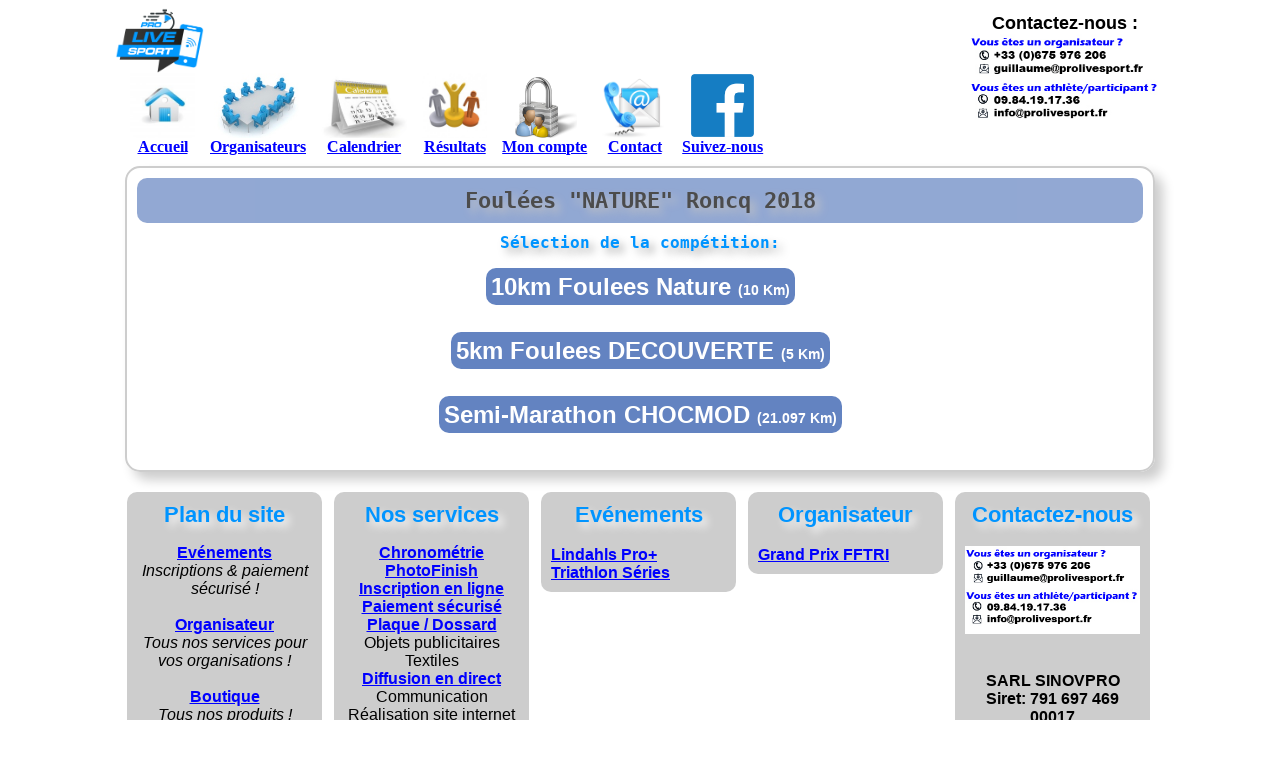

--- FILE ---
content_type: text/html; charset=UTF-8
request_url: http://www.prolivesport.fr/index.php?chap=event&sub=liveV3&eventId=322race=10km%20Foulees%20Nature
body_size: 3762
content:
<!DOCTYPE html>
<html>
    <head><meta charset="utf-8" />
<title>Suivez en live l'événement: Foulées "NATURE" Roncq 2018</title>
<meta name="description" content="" />

<link rel="stylesheet" type="text/css" href="/tpl/2013/css/main.css" /> 

<link rel="icon" type="image/png" href="/tpl/2013/pict/logo_inscrismoi_nourl.gif" />



<meta property="og:title" content="Suivez en live l'événement: Foulées "NATURE" Roncq 2018" />
<!--<meta property="og:url" content="http://www.prolivesport.fr"/>-->
<meta property="og:site_name" content="ProLiveSport.fr"/>
<meta property="og:type" content="article"/>
<meta property="og:image" content="http://www.prolivesport.fr/tpl/2013/pict/PLS_live.png" /><meta property='og:description' content="" />



    <!--<div id="fb-root"></div>
    <script>(function(d, s, id) {
            var js, fjs = d.getElementsByTagName(s)[0];
            if (d.getElementById(id))
                return;
            js = d.createElement(s);
            js.id = id;
            js.src = "//connect.facebook.net/fr_FR/all.js#xfbml=1&appId=257496874360248";
            fjs.parentNode.insertBefore(js, fjs);
        }(document, 'script', 'facebook-jssdk'));</script>-->

    <div id="fb-root"></div>
    <script>(function(d, s, id) {
            var js, fjs = d.getElementsByTagName(s)[0];
            if (d.getElementById(id))
                return;
            js = d.createElement(s);
            js.id = id;
            js.src = "//connect.facebook.net/fr_FR/sdk.js#xfbml=1&appId=257496874360248&version=v2.0";
            fjs.parentNode.insertBefore(js, fjs);
        }(document, 'script', 'facebook-jssdk'));</script>
    

    
        <script>
            (function(i, s, o, g, r, a, m) {
                i['GoogleAnalyticsObject'] = r;
                i[r] = i[r] || function() {
                    (i[r].q = i[r].q || []).push(arguments)
                }, i[r].l = 1 * new Date();
                a = s.createElement(o),
                        m = s.getElementsByTagName(o)[0];
                a.async = 1;
                a.src = g;
                m.parentNode.insertBefore(a, m)
            })(window, document, 'script', '//www.google-analytics.com/analytics.js', 'ga');

            ga('create', 'UA-44380994-1', 'prolivesport.fr');
            ga('send', 'pageview');

        </script>
    


<!-- Calendar Kalendae -->
<link rel="stylesheet" href="/framework/v2.0/tool/kalendae/kalendae.css" type="text/css" charset="utf-8">
<script src="/framework/v2.0/tool/kalendae/kalendae.standalone.js" type="text/javascript" charset="utf-8"></script>
<style type="text/css" media="screen">
    
        .kalendae .k-days span.closed {
            background:red;
        }
    
</style>
<!-- end of Calendar Kalendae -->

</head>
    <body>
        <div id="blocPage">
                                                <div id="header"><!--<a href="/"><img src="/logo-PLS_vecto.png" id="logo" title="SINOVPRO / ProLiveSport Event Solutions - Retour à la page d'accueil" /></a>-->
<a href="/"><img src="https://prolivesport.fr/V2/img/PLS_logo.png" id="logo" title="SINOVPRO / ProLiveSport Event Solutions - Retour à la page d'accueil" /></a>

<div class="clear"></div>

<div style="position:absolute; top:5px; right: 5px; text-align: center;">
    <span style="font-weight: bold;font-size: 18px;">Contactez-nous :</span>
    <br />
    <img src="/tpl/2013/pict/contact_PLS.jpg" style="height: 95px;" />
</div>






<div class="headerMenu">
    <a href="/">
        <img src="/../framework/v2.0/pict/icon/home.jpg" />
        Accueil
    </a>
</div>

<!--<div class="headerMenu">
    <a href="/">
        <img src="/../framework/v2.0/pict/icon/humanPen.jpg" />
        Inscriptions
    </a>    
</div>-->

<div class="headerMenu">
    <a href="/organisateur/">
        <img src="/../framework/v2.0/pict/icon/desktopCA.jpg" />
        Organisateurs
    </a>    
</div>

<div class="headerMenu">
    <a href="/evenement/calendrier/">
        <img src="/../framework/v2.0/pict/icon/calendarFR.jpg" />
        Calendrier
    </a>    
</div>

<div class="headerMenu">
    <a href="/resultat-classement/">
        <img src="/../framework/v2.0/pict/icon/podium.jpeg" />
        Résultats
    </a>
</div>

<!--<div class="headerMenu">
    <a href="/boutique/">
        <img src="/../framework/v2.0/pict/icon/basket+.png" />
        Boutique
    </a>    
</div>-->

<div class="headerMenu">
    <a href="/mon-compte/">
        <img src="/../framework/v2.0/pict/icon/account2.png" />
        Mon compte
    </a>    
</div>

<div class="headerMenu">
    <a href="/contact.html">
        <img src="/../framework/v2.0/pict/icon/contact2.jpg" />
        Contact
    </a>
</div>



<div class="headerMenu">
    <a href="https://www.facebook.com/pages/Pro-Live-Sport/163240933875446?hc_location=stream" target="_blank">
        <img src="https://pngimg.com/uploads/facebook_logos/facebook_logos_PNG19750.png" />
        Suivez-nous
    </a>
</div>



<div class="headerMenu" style="text-align: left;">
    <br /><br /><br />
    <!--<div class="fb-like" data-href="https://www.facebook.com/pages/Pro-Live-Sport/163240933875446" data-width="200" data-layout="button_count" data-show-faces="true" data-send="false"></div>-->
    
    <div class="fb-like-box" data-href="https://www.facebook.com/prolivesport.fr" data-colorscheme="light" data-show-faces="false" data-header="false" data-stream="false" data-show-border="false"></div>
</div>



<div class="clear"></div>
</div>
                                        <div id="content"><h1 style="font-size: 22px;background: #6383C1; opacity: 0.7;color: black;text-align: center;margin:5px;padding:10px;border-radius: 10px 10px 10px 10px; width: auto;">Foulées "NATURE" Roncq 2018</h1>


<center>
    <h3>Sélection de la compétition:</h3>

                            <a style="font-size: 24px;background: #6383C1;color: white;text-decoration: none;text-align: center;margin:10px;padding:5px;border-radius: 10px 10px 10px 10px; width: auto;" href="/index.php?chap=event&sub=liveV3&eventId=322race=10km Foulees Nature&race=10km Foulees Nature">10km Foulees Nature <span style="font-size: 14px;">(10 Km)</span></a>
          <br /><br /><br />
                
                                <a style="font-size: 24px;background: #6383C1;color: white;text-decoration: none;text-align: center;margin:10px;padding:5px;border-radius: 10px 10px 10px 10px; width: auto;" href="/index.php?chap=event&sub=liveV3&eventId=322race=10km Foulees Nature&race=5km Foulees DECOUVERTE">5km Foulees DECOUVERTE <span style="font-size: 14px;">(5 Km)</span></a>
          <br /><br /><br />
                
                                <a style="font-size: 24px;background: #6383C1;color: white;text-decoration: none;text-align: center;margin:10px;padding:5px;border-radius: 10px 10px 10px 10px; width: auto;" href="/index.php?chap=event&sub=liveV3&eventId=322race=10km Foulees Nature&race=Semi-Marathon CHOCMOD">Semi-Marathon CHOCMOD <span style="font-size: 14px;">(21.097 Km)</span></a>
          <br /><br /><br />
                
        </center></div>
                            <div id="footer"><div class="footerBloc">
    <h5>Plan du site</h5>
    <p class="center">
        <a href="/">Evénements</a>
        <br /><i>Inscriptions & paiement sécurisé !</i>
        <br /><br />
        <a href="/organisateur/">Organisateur</a>
        <br /><i>Tous nos services pour vos organisations !</i>
        <br /><br />
        <a href="/boutique/">Boutique</a>
        <br /><i>Tous nos produits !</i>
        <br /><br />
        <a href="/contact.html">Contact</a>
    </p>
</div>


<div class="footerBloc">
    <h5>Nos services</h5>
    <p class="center">
        <a href="/organisateur/chronometrage-epreuves-sportives.html">Chronométrie</a>
        <br />
        <a href="/organisateur/">PhotoFinish</a>
        <br />
        <a href="/organisateur/gestion-des-inscriptions-et-paiement-en-ligne-securise.html">Inscription en ligne</a>
        <br />
        <a href="/organisateur/gestion-des-inscriptions-et-paiement-en-ligne-securise.html">Paiement sécurisé</a>
        <br />
        <a href="/organisateur/http://www.prolivesport.fr/organisateur/materiel-dossard-plaque-elements-pour-epreuves-sportives.html">Plaque / Dossard</a>
        <br />
        Objets publicitaires
        <br />
        Textiles
        <!--<br />
        Gestion des résultats-->
        <br />
        <a href="/organisateur/chronometrage-epreuves-sportives.html">Diffusion en direct</a>
        <!--<br />
        Animation-->
        <br />
        Communication
        <br />
        Réalisation site internet
        <br />
        Gestion club
        <br />
        <a href="/organisateur/">Tous nos services</a>
    </p>
</div>


<div class="footerBloc">
    <h5>Evénements</h5>
        <br />
        <a href="https://www.triathlonseries.fr">Lindahls Pro+ Triathlon Séries</a>
</div>


<div class="footerBloc">
    <h5>Organisateur</h5><br />
        <a href="https://www.triathlonseries.fr">Grand Prix FFTRI</a>
    <!--<a href="https://www.prolivesport.fr/file/script/Check-in/index.php?eventId=680">DSO</a>-->
</div>


<div class="footerBloc">
    <h5>Contactez-nous</h5>
    <br />
    <!--<p class="bold"><img src="/../framework/v2.0/pict/icon/tel.png" valign="middle" width="30" />&nbsp; + 33 (0)675.976.206</p>
    <p class="bold"><img src="/../framework/v2.0/pict/icon/mail.png" valign="middle" width="30" />&nbsp; event@sinovpro.fr</p>
    <p class="bold center">7j/7 de 9h à 19h<br /><br />Nous répondons aux emails sous 24h max !</p>-->
    <img src="/tpl/2013/pict/contact_PLS.jpg" style="width: 100%;" />
    <p class="bold center">
        <br />
        SARL SINOVPRO
        <br />
        Siret: 791 697 469 00017</p>
</div>


<div class="clear"></div>

<p>
    ProLiveSport.fr est la plateforme dédiée aux organisations d'épreuves et randonnées sportives, événements professionnels et caritatifs proposant tous les outils et solutions nécessaires au bon déroulement de votre organisation ou événement tel que: gestion des inscriptions via un formulaire sur-mesure, solutions dématérialisées pour paiement en ligne sécurisé (Carte de crédit, virement, chèque...), communication (site internet/blog, campagne d'emailing, animation réseaux sociaux: page Facebook-Twitter, affiche, flyer, banderole, oriflammes...), compétitions sportives (plaque VTT, BMX, MotoCross, dossard pour cyclisme sur route, course à pied, trail, triathlon...), chronométrage, logiciel gestion compétitions, diffusion (en direct sur internet, écran, afficheur...), gestion de votre événement de A à Z ou en partie...
</p><p>
    Chronométrage d'épreuves sportives: courses à pied sur route hors stade: Marathon, Semi, Trail, Run&Bike, Triathlon, Raid multisports, Cross, Duathlon, Cyclisme, Cyclo, VTT, etc. Nous nous déplacons sur toute la France et à l'étranger (Belgique, Luxembourg, Suisse, Espagne, Ile de la Réunion, Gabon...), principalement au Nord de Paris et en Rhônes-Alpes, région Nord Pas de Calais (Dépt: 59 - Nord et 62 - Pas de Calais), Picardie (Dépt: 02 - Aisne, 60 - Oise, 80 - Somme), Haute Normandie (76 - Sein Maritime, 27 - Eure), Basse Normandie (14 - Calvados, 50 - Manche, 61 - Orne), Champagne-Ardennes (08 - Ardennes et Flandres/Adrennes belge, 51 - Marne), Rhone-Alpes (01 - Ain, 07 - Ardèche, 26 - Drôme, 38 - Isère, 42 - Loire, 69 - Rhône, 73 - Savoie, 74 - Haute-Savoie)... 
</p>


<p class="center">
    <a href="/mentions-legales.html">Mentions légales</a>
    &mdash;
    <a href="">Conditions générales</a>
    &mdash;
    <a href="">Qui sommes-nous ?</a>
    &mdash;
    <a href="/contact.html">Contactez-nous</a>
</p><p class="center bold">
    Copyright © ProLiveSport.fr 2026 - Tous droits réservés &ndash; Siret: 791 697 469 00017
</p></div>
                    </div>                

    </body>
</html>

--- FILE ---
content_type: text/css
request_url: http://www.prolivesport.fr/tpl/2013/css/main.css
body_size: 1447
content:
body{
    font-family: Arial;
    font-size: 16px;
}

img{border: 0;}
img.iconSmall{height: 25px;}
img.iconMiddle{height: 40px;}
img.iconBig{height: 50px;}
img.iconLarge{height: 75px;margin-right: 5px;}
img.shopProduct{float: left; height: 150px;margin-right: 5px;}
img.shopProductDetail{float: left; height: 250px;margin-right: 5px;}

p.center{text-align: center;}
p.bold{font-weight: bold;}
p.italic{font-style: italic;}
p{text-align: justify;}
p.initial{text-align: initial;}

h1{
    font-size: 22px;
}
h2{
    font-size: 18px;
    margin-left: 15px;
}
h3{
    font-size: 16px;
}
h1.center, h2.center, h3.center{text-align: center; color: #0094FF;}

a, a:visited{
    font-weight: bold;
    color: blue;
}
a:hover{
    color: #0094FF;
}

a.grey{
    color: #333;
    
}
a.grey:hover{
    color: #0094FF;
}

i.size14{
    font-size: 14px;
}

a.btnShop, button.btnShop, a.btnHome{
    border: 1px solid #AAAAAA;
    background: #CDCDCD;
    border-radius: 8px;
    padding: 4px;
    color: #0094FF;
    text-decoration: none;
}
a.btnShop:hover{
    color: blue;
}

span.boldBlue{
    font-size: 18px;
    color: #0094FF;
    font-weight: bold;
}
span.boldRed{
    font-size: 18px;
    color: #FF0000;
    font-weight: bold;
}
span.u{text-decoration: underline;}

table{width: 100%;}

label{margin-left: 5px; display: block;}
label.initial{display: initial;}
label.size150{display: inline-block; width:150px; vertical-align: top;}
label.size200{display: inline-block; width:200px; vertical-align: top;}

input{
    border: 1px solid #0094FF;
    box-shadow: 5px 5px 12px #AAAAAA;
}
input:focus{
    border: 1px solid #0094FF;
}
input[type="text"], input[type="password"]{
    width: 320px;
}
input[type="submit"], input[type="reset"], a.button{
    background-color: #CDCDCD;
    color: #0094FF;
    font-weight: bold;
    font-size: 18px;
    padding-left: 10px;
    padding-right: 10px;
    padding-top: 5px;
    padding-bottom: 5px;
    border-radius: 12px;
    cursor: pointer;
    box-shadow: 0px 0px 0px;
    border: 0px;
    text-decoration: none;
    font-family: sans-serif;
}
textarea{
    border: 1px solid #0094FF;
    box-shadow: 5px 5px 12px #AAAAAA;
    width: 315px;
    height: 50px;
}

form.center{
    width: 470px;
    border: 1px solid #0094FF;
    margin: 0 auto;
    border-radius: 12px 12px 0 0;
    padding-left: 10px;
    padding-right: 10px;
    box-shadow: 8px 8px 12px #CDCDCD;
}
form.center input[type="text"]{
    width: 95%;
}

span.starRed{
    color: red;
    font-weight: bold;
    font-size: 20px;
}
span.underline{text-decoration: underline;}

#blocPage{
    width: 1050px;
    margin: 0 auto;
    position: relative;
}

.clear{
    clear: both;
}

#header{
}
#header img#logo{
    float: left;
    height: 65px;
    margin-right: 5px;
}
#header .headerMenu{
    margin-left: 15px;
    float: left;
    text-align: center;
    font-family: serif;
    font-size: 16px;
}
#header .headerMenu img{
    display: block;
    height: 65px;
    margin: 0 auto; 
}

#content{
    position: relative;
    border: 2px solid #CDCDCD;
    border-radius: 15px;
    box-shadow: 8px 8px 12px #CDCDCD;
    margin: 10px;
    padding: 5px;
}
#content h1, #content h2, #content h3{
    margin-top: 0px;
    font-weight: bold;
    border-radius: 0px 0px 0px 10px;
    padding: 5px;
    width: auto;
    color: #0094FF;
    text-shadow: 5px 5px 8px #AAAAAA; 
    font-family: monospace;
}
#content h1{
    font-size: 22px;
}
#content h2{
    font-size: 18px;
    margin-left: 15px;
}
#content h3{
    font-size: 16px;
}

.bloc1-4{
    width: 240px;
    float: left;
    margin: 5px;
}
.bloc1-4center{
    margin: 5px;
    float: left;
    width: 495px;}
.right{float: right;}
.left{float: left;}

.bloc1-2{
    float: left;
    width: 490px;
    margin: 5px;
}

.blocInfo, .blocGrey{
    border:1px solid #CDCDCD;
    margin: 10px;
    border-radius: 12px;
    padding: 5px;
    box-shadow: 2px 2px 4px #CDCDCD;
}
.blocInfo{
    float: left;
    width: 305px;
}

#footer{
    padding-top: 10px;
    padding-bottom: 8px;
}
#footer .footerBloc{
    float: left;
    background-color: #CDCDCD;
    width: 175px;
    border-radius: 10px;
    margin-left: 12px;
    padding: 10px;
}
#footer .footerBloc h5{
    margin: 0;
    padding: 0;
    text-align: center;
    color: #0094FF;
    font-weight: bold;
    font-size: 22px;
    text-shadow: 5px 5px 8px #fff; 
}

ul#accountMenu{
}
ul#accountMenu li{
    border:1px solid #AAAAAA;
    background-color: #CDCDCD;
    padding: 5px;
    display: inline;
    float: left;
    height: 20px;
    list-style-type: none;
}
ul#accountMenu li a{
    color: #0094FF;
    text-decoration: none;  
}

ul#homeNextEvent p{
    margin: 0; padding: 0;
}
ul#homeNextEvent li{
    list-style: none;
    margin-bottom: 10px;
}
ul#homeNextEvent li img{
    margin-right: 5px;
}




.cartFlag{
    position: absolute;
    right: -1px;
    top: -1px;
    width: 300px;
    height: 56px;
    border: 1px solid #AAAAAA;
    box-shadow: #CDCDCD 8px 8px 12px;
    border-radius: 0 12px 0 12px;
    font-size: 12px;
}




/* TROPHEE PASSION
06.12.82.16.42
claude montac
cyclobleor@aol.com*/
